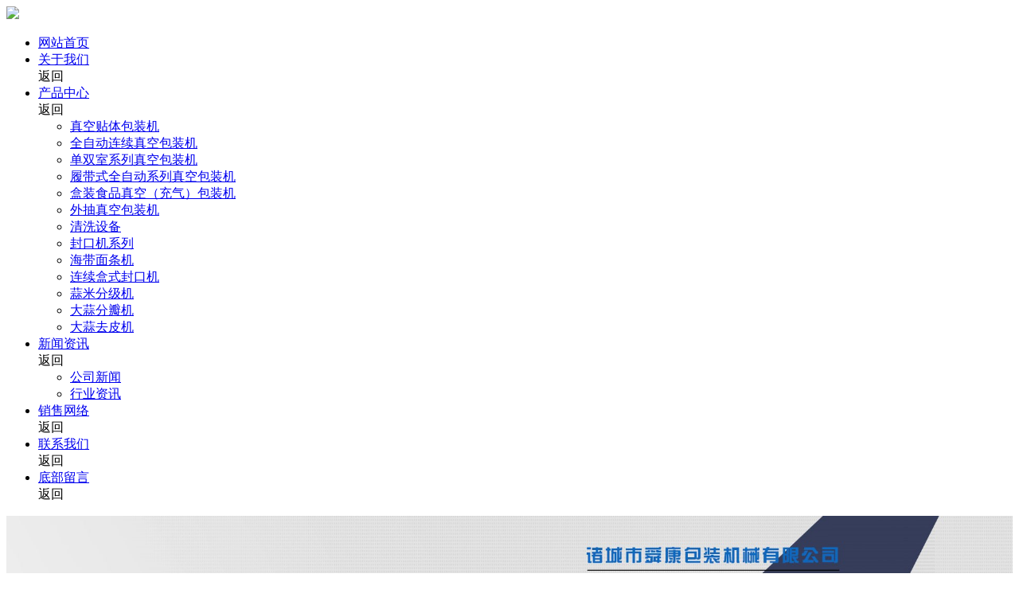

--- FILE ---
content_type: text/html;charset=utf-8
request_url: http://www.cn-shunkang.com/product/204.html
body_size: 7848
content:
<!DOCTYPE HTML>
<html>
<head>
<meta charset="utf-8">
<title>传送带式真空包装机_诸城市舜康包装机械有限公司</title>
<meta name="description" content="业务电话：0536-6058678　　　　　13608959817传真号码：0536-6089232" />
<meta name="keywords" content="" />
<meta http-equiv="X-UA-Compatible" content="IE=edge">
<meta name="viewport" content="width=device-width, initial-scale=1">
<meta content="yes" name="apple-mobile-web-app-capable">
<meta content="yes" name="apple-touch-fullscreen">
<link href="/favicon.ico" rel="shortcut icon" type="image/x-icon" />
<meta content="initial-scale=1.0, minimum-scale=1.0, maximum-scale=2.0, user-scalable=no, width=device-width" name="viewport" />
<link rel="stylesheet" href="/template/pc/skin/css/font-awesome.css">
<link rel="stylesheet" href="/template/pc/skin/css/global.css">
<link rel="stylesheet" href="/template/pc/skin/css/widget.css">
<link rel="stylesheet" href="/template/pc/skin/css/variouscomponents.css">
<link rel="stylesheet" href="/template/pc/skin/css/images.css">
<link rel="stylesheet" href="/template/pc/skin/css/theme.css">
<link rel="stylesheet" href="/template/pc/skin/css/color_0.css">

<script type="text/javascript">
$(function(){
    dataAnimate();
    (function($,lanno){
        if(lanno === "" || lanno === "default"){
            return '';
        }
        $(".w-languege").each(function(){
            $(this).find("a").each(function(){
                if($(this).data("lanno") === lanno){
                    $(this).addClass("cur");
                }else{
                    if($(this).hasClass("cur")){
                        $(this).removeClass("cur");
                    }
                }
            });
        });
    })(jQuery,"cn");
});
</script>
</head>

<div class="body"> 
  <style type="text/css">
  .swiper-container {
    width: 100%;
    height: auto;
}  
</style>
<link rel="stylesheet" href="/template/pc/skin/css/swiper.min.css">
<div class="body"> <div class="topLogBox topLogBoxPc">
  <div class="topLogBox-in">
    <div class="clearfix"> </div>
  </div>
</div>
<div class="topCustom"> </div>
<div class="w-container w-header w-header-common">
  <div class="row clearfix">
    <div class="mobile-nav-toggle"><i class="fa fa-navicon fa-2x"></i></div>
    <div class="nav_right_mask"></div>
    <div class="row_top clearfix">
      <div class="column column5">
        <div class="col-logo">
          <div class="w-logo">
            <h1 style="display:none;"><a href="/"></a></h1>
            <a  href="/"  class="w-logo-img"  > <img src="/template/pc/skin/picture/logo.jpg"/> </a> </div>
        </div>
      </div>
      <div class="column column7 clearfix">
        <div class="w-nav g-active-add">
          <div class="w-nav-in">
            <ul class="nav_inner clearfix aa" id="g-web-ul-menu" style="display:none;">
              <li >
                <a href = "http://shunkang.fywt.com/" >网站首页</a>
                <i class="nav_simpline_cur"></i>
              </li>
                       
              <li class="">
                <div class="li-parent-div li-parentOne-div"><a href = "/about/" title="关于我们">关于我们  </a></div>
                <i class="nav_simpline_cur"></i> 
                <div class="submenu">
                <div class="back-div"><i class="fa fa-angle-left"></i><span>返回</span></div>
                                    </div>
              </li>
                       
              <li class="active">
                <div class="li-parent-div li-parentOne-div"><a href = "/product/" title="产品中心">产品中心  </a></div>
                <i class="nav_simpline_cur"></i> 
                <div class="submenu">
                <div class="back-div"><i class="fa fa-angle-left"></i><span>返回</span></div>
                                        <ul>
                                                    <li><a href = "/vacuum/" title="真空贴体包装机">真空贴体包装机 </a></li>
                                                    <li><a href = "/automatic/" title="全自动连续真空包装机">全自动连续真空包装机 </a></li>
                                                    <li><a href = "/single/" title="单双室系列真空包装机">单双室系列真空包装机 </a></li>
                                                    <li><a href = "/crawler/" title="履带式全自动系列真空包装机">履带式全自动系列真空包装机 </a></li>
                                                    <li><a href = "/vacuums/" title="盒装食品真空（充气）包装机">盒装食品真空（充气）包装机 </a></li>
                                                    <li><a href = "/external/" title="外抽真空包装机">外抽真空包装机 </a></li>
                                                    <li><a href = "/clean/" title="清洗设备">清洗设备 </a></li>
                                                    <li><a href = "/capper/" title="封口机系列">封口机系列 </a></li>
                                                    <li><a href = "/kelp/" title="海带面条机">海带面条机 </a></li>
                                                    <li><a href = "/continuity/" title="连续盒式封口机">连续盒式封口机 </a></li>
                                                    <li><a href = "/garlic/" title="蒜米分级机">蒜米分级机 </a></li>
                                                    <li><a href = "/garliclxt/" title="大蒜分瓣机">大蒜分瓣机 </a></li>
                                                    <li><a href = "/garliceuk/" title="大蒜去皮机">大蒜去皮机 </a></li>
                                            </ul>
                                    </div>
              </li>
                       
              <li class="">
                <div class="li-parent-div li-parentOne-div"><a href = "/news/" title="新闻资讯">新闻资讯  </a></div>
                <i class="nav_simpline_cur"></i> 
                <div class="submenu">
                <div class="back-div"><i class="fa fa-angle-left"></i><span>返回</span></div>
                                        <ul>
                                                    <li><a href = "/cnews/" title="公司新闻">公司新闻 </a></li>
                                                    <li><a href = "/hnews/" title="行业资讯">行业资讯 </a></li>
                                            </ul>
                                    </div>
              </li>
                       
              <li class="">
                <div class="li-parent-div li-parentOne-div"><a href = "/sales/" title="销售网络">销售网络  </a></div>
                <i class="nav_simpline_cur"></i> 
                <div class="submenu">
                <div class="back-div"><i class="fa fa-angle-left"></i><span>返回</span></div>
                                    </div>
              </li>
                       
              <li class="">
                <div class="li-parent-div li-parentOne-div"><a href = "/contact/" title="联系我们">联系我们  </a></div>
                <i class="nav_simpline_cur"></i> 
                <div class="submenu">
                <div class="back-div"><i class="fa fa-angle-left"></i><span>返回</span></div>
                                    </div>
              </li>
                       
              <li class="">
                <div class="li-parent-div li-parentOne-div"><a href = "/#hui_liyan" title="底部留言">底部留言  </a></div>
                <i class="nav_simpline_cur"></i> 
                <div class="submenu">
                <div class="back-div"><i class="fa fa-angle-left"></i><span>返回</span></div>
                                    </div>
              </li>
                                          
              <div class="nav_moveBox"></div>
            </ul>
          </div>
        </div>
      </div>
    </div>
    <div class="col-right clearfix">
      <div class="w-nav g-active-add">
        <div class="w-nav-in">
          <ul class="nav_inner clearfix">
            <li  class="active"><a href = "http://shunkang.fywt.com/" >网站首页</a><i class="nav_simpline_cur"></i></li>
                            <li  class="">
              <div class="li-parent-div li-parentOne-div">
                <a href = "/about/" title="关于我们">
                  关于我们                </a>
              </div>
              <i class="nav_simpline_cur"></i>               
                <div class="submenu">
                  <div class="back-div"><i class="fa fa-angle-left"></i><span>返回</span></div>
                                  </div>
              </li>
                            <li  class="">
              <div class="li-parent-div li-parentOne-div">
                <a href = "/product/" title="产品中心">
                  产品中心                    <i class="fa fa-plus"></i> 
                                  </a>
              </div>
              <i class="nav_simpline_cur"></i>               
                <div class="submenu">
                  <div class="back-div"><i class="fa fa-angle-left"></i><span>返回</span></div>
                                    <ul>
                                          <li><a href = "/vacuum/" title="真空贴体包装机">真空贴体包装机 </a></li>
                                          <li><a href = "/automatic/" title="全自动连续真空包装机">全自动连续真空包装机 </a></li>
                                          <li><a href = "/single/" title="单双室系列真空包装机">单双室系列真空包装机 </a></li>
                                          <li><a href = "/crawler/" title="履带式全自动系列真空包装机">履带式全自动系列真空包装机 </a></li>
                                          <li><a href = "/vacuums/" title="盒装食品真空（充气）包装机">盒装食品真空（充气）包装机 </a></li>
                                          <li><a href = "/external/" title="外抽真空包装机">外抽真空包装机 </a></li>
                                          <li><a href = "/clean/" title="清洗设备">清洗设备 </a></li>
                                          <li><a href = "/capper/" title="封口机系列">封口机系列 </a></li>
                                          <li><a href = "/kelp/" title="海带面条机">海带面条机 </a></li>
                                          <li><a href = "/continuity/" title="连续盒式封口机">连续盒式封口机 </a></li>
                                          <li><a href = "/garlic/" title="蒜米分级机">蒜米分级机 </a></li>
                                          <li><a href = "/garliclxt/" title="大蒜分瓣机">大蒜分瓣机 </a></li>
                                          <li><a href = "/garliceuk/" title="大蒜去皮机">大蒜去皮机 </a></li>
                                      </ul>
                                  </div>
              </li>
                            <li  class="">
              <div class="li-parent-div li-parentOne-div">
                <a href = "/news/" title="新闻资讯">
                  新闻资讯                    <i class="fa fa-plus"></i> 
                                  </a>
              </div>
              <i class="nav_simpline_cur"></i>               
                <div class="submenu">
                  <div class="back-div"><i class="fa fa-angle-left"></i><span>返回</span></div>
                                    <ul>
                                          <li><a href = "/cnews/" title="公司新闻">公司新闻 </a></li>
                                          <li><a href = "/hnews/" title="行业资讯">行业资讯 </a></li>
                                      </ul>
                                  </div>
              </li>
                            <li  class="">
              <div class="li-parent-div li-parentOne-div">
                <a href = "/sales/" title="销售网络">
                  销售网络                </a>
              </div>
              <i class="nav_simpline_cur"></i>               
                <div class="submenu">
                  <div class="back-div"><i class="fa fa-angle-left"></i><span>返回</span></div>
                                  </div>
              </li>
                            <li  class="">
              <div class="li-parent-div li-parentOne-div">
                <a href = "/contact/" title="联系我们">
                  联系我们                </a>
              </div>
              <i class="nav_simpline_cur"></i>               
                <div class="submenu">
                  <div class="back-div"><i class="fa fa-angle-left"></i><span>返回</span></div>
                                  </div>
              </li>
                            <li  class="">
              <div class="li-parent-div li-parentOne-div">
                <a href = "/#hui_liyan" title="底部留言">
                  底部留言                </a>
              </div>
              <i class="nav_simpline_cur"></i>               
                <div class="submenu">
                  <div class="back-div"><i class="fa fa-angle-left"></i><span>返回</span></div>
                                  </div>
              </li>
                            <div class="nav_moveBox"></div>
          </ul>
        </div>
      </div>
      <div class="topLogBox topLogBoxTel">
        <div class="topLogBox-in">
          <div class="col-com"> </div>
        </div>
      </div>
    </div>
  </div>
</div>
<section class="w-container bannerBox ">   
  <div class="banner"> 
    <div class="swiper-container">
      <div class="swiper-wrapper">
                  <div class="swiper-slide"><img src="/uploads/allimg/20181208/b8fcb96ddddd2927a98737ad470e2e71.jpg" width="100%"></div>
                  <div class="swiper-slide"><img src="/uploads/allimg/20181208/61dff30c896534e86f063b17a7a02b53.jpg" width="100%"></div>
                  <div class="swiper-slide"><img src="/uploads/allimg/20200605/a50279241496b5d5eda089f657b33632.jpg" width="100%"></div>
                  <div class="swiper-slide"><img src="/uploads/allimg/20200605/19a5d0e7b14ee0b1166f6a421e4f3e4a.jpg" width="100%"></div>
                  <div class="swiper-slide"><img src="/uploads/allimg/20200605/7c9564a6522fbc2f66cbbf278c0f4ec1.jpg" width="100%"></div>
              </div>
      <div class="swiper-button-next"></div>
      <div class="swiper-button-prev"></div>
  </div>
  </div>

</section>

  <div class="w-container w-main">
    <div class="row">
      <div class="wrap-content-in w-system w-productcom">
        <div class="w-system-in">
          <div class="side_bar">
            <div class="w-com-menu w-com-menu-V">
              <div class="w-com-menu-in" >
                <div class="systitle">
                  <div class="systitle-in">产品中心</div>
                  <i class="fa icon_menuControl"></i></div>
                <ul class="ul-parent">
                                    <li class="li-parent ">
                    <div class="div-parent"> 
                      <a href="/vacuum/" title="真空贴体包装机">真空贴体包装机</a><span class="menu_simpline_cur"></span>
                    </div>
                  </li>
                                    <li class="li-parent ">
                    <div class="div-parent"> 
                      <a href="/automatic/" title="全自动连续真空包装机">全自动连续真空包装机</a><span class="menu_simpline_cur"></span>
                    </div>
                  </li>
                                    <li class="li-parent ">
                    <div class="div-parent"> 
                      <a href="/single/" title="单双室系列真空包装机">单双室系列真空包装机</a><span class="menu_simpline_cur"></span>
                    </div>
                  </li>
                                    <li class="li-parent ">
                    <div class="div-parent"> 
                      <a href="/crawler/" title="履带式全自动系列真空包装机">履带式全自动系列真空包装机</a><span class="menu_simpline_cur"></span>
                    </div>
                  </li>
                                    <li class="li-parent ">
                    <div class="div-parent"> 
                      <a href="/vacuums/" title="盒装食品真空（充气）包装机">盒装食品真空（充气）包装机</a><span class="menu_simpline_cur"></span>
                    </div>
                  </li>
                                    <li class="li-parent ">
                    <div class="div-parent"> 
                      <a href="/external/" title="外抽真空包装机">外抽真空包装机</a><span class="menu_simpline_cur"></span>
                    </div>
                  </li>
                                    <li class="li-parent ">
                    <div class="div-parent"> 
                      <a href="/clean/" title="清洗设备">清洗设备</a><span class="menu_simpline_cur"></span>
                    </div>
                  </li>
                                    <li class="li-parent ">
                    <div class="div-parent"> 
                      <a href="/capper/" title="封口机系列">封口机系列</a><span class="menu_simpline_cur"></span>
                    </div>
                  </li>
                                    <li class="li-parent ">
                    <div class="div-parent"> 
                      <a href="/kelp/" title="海带面条机">海带面条机</a><span class="menu_simpline_cur"></span>
                    </div>
                  </li>
                                    <li class="li-parent ">
                    <div class="div-parent"> 
                      <a href="/continuity/" title="连续盒式封口机">连续盒式封口机</a><span class="menu_simpline_cur"></span>
                    </div>
                  </li>
                                    <li class="li-parent ">
                    <div class="div-parent"> 
                      <a href="/garlic/" title="蒜米分级机">蒜米分级机</a><span class="menu_simpline_cur"></span>
                    </div>
                  </li>
                                    <li class="li-parent ">
                    <div class="div-parent"> 
                      <a href="/garliclxt/" title="大蒜分瓣机">大蒜分瓣机</a><span class="menu_simpline_cur"></span>
                    </div>
                  </li>
                                    <li class="li-parent ">
                    <div class="div-parent"> 
                      <a href="/garliceuk/" title="大蒜去皮机">大蒜去皮机</a><span class="menu_simpline_cur"></span>
                    </div>
                  </li>
                                  </ul>
              </div>
            </div>
          </div>
          <div class="side_left">
            <style type="text/css">
        .w-prd-list1 .w-prd-list-cell{ width:33.32%; *width:33.31%;}
    </style>
            <div class="crumbs">
              <div class="crumbs_in">您当前的位置: &nbsp;  <a href='/' class='crumb'>首页</a> &gt; <a href='/product/' class='crumb'>产品中心</a> &gt; <a href='/crawler/'>履带式全自动系列真空包装机</a></div>
            </div>
            <div class="w-prd-list w-prd-list1 prd_imgScaleBig" >
              <div class="w-prd-list-in clearfix"> 
              <div class="li-div">
                <div class="w-title w-title16"  style="">
                  <div>
                    <div class="w-title-inner">
                      <div class="title-h-in">
                        <h2 class="color_main color_h" style="" data-type="title">传送带式真空包装机</h2>
                        <span class="color_vice color_span" style="" data-type="subtitle"></span> </div>
                    </div>
                  </div>
                </div>
              </div>                
               <div class="newsDetail-in">
              <div class="newsST"> <span class="newsTime" style="display: block;text-align: center;">发布时间：</span> </div>
              <div class="newsSummary"></div>
              <div class="newsContent">
                <div class="newsContent-in"> 
                  <p>
                    <p style="text-align: center;"><img style="max-width:100%!important;height:auto;"  src="/uploads/ueditor/20181217/ba721dcac01ce86c01a572e803bc3332.jpg" title="传送带式真空包装机(图1)" alt="传送带式真空包装机(图1)"/></p><p style="white-space: normal; text-align: center;">业务电话： 0536-6058678</p><p style="white-space: normal; text-align: center;">　　　　　 13608959817</p><p style="white-space: normal; text-align: center;">传真号码： 0536-6089232</p><p><br/></p>                  </p> 
                </div>
              </div>
              <div class="news-others">
                <div class="pre-next" >
                  <div class="news-prev">
                                         上一篇：<a href='/product/139.html'>DZ-1100型自动真空包装机（电脑型）</a> 
                                       </div>
                  <div class="news-next">
                     下一篇：暂无 
                  </div>
                </div>
              </div>
            </div>
              </div>
            </div>
           
          </div>
         
        </div>
      </div>
    </div>
  </div>
  <div class="w-container w-footer" id="hui_liyan">
	<div class="w-footer-section pdTop-small pdBottom-small">
		<div class="w-footer-in" style="max-width:;">
			<div class="foot-mask">
			
			</div>
			<div class="w-foot-content  pdTop-default pdBottom-default">
				<div class="li-div">
					<div class="w-space space-b noChoose" style="height:45px;">
						<div class="stretch-b"></div>
					</div>
				</div>
				<div class="li-div col-li-div">
					<div class="col-table">
						<table class="div-table div-table-first" width="100%" cellspacing="0" data-pid="565908" cellpadding="0" border="0">
							<tbody>
								<tr>
									<td class="td-w" width="38.53982300884955%">
										<div class="div-padding">
											<div class="li-div">
												<div class="w-text" style="">
													<font size="4">诸城市舜康包装机械有限公司</font>
												</div>
											</div>
											<div class="li-div">
												<div class="w-space space-b noChoose" style="height:40px;">
													<div class="stretch-b"></div>
												</div>
											</div>
											<div class="li-div">
												<div class="w-text" style="">
													<p>联系电话： 0536-6058678 </p>
													<p>传真号码： 0536-6089232</p>
													<p>公司邮箱： shunkang@cn-shunkang.com</p>
													<p>公司地址： 诸城市密州街道铁黄路东首</p>
													<p>版权所有：诸城市舜康包装机械有限公司
														<a href="/sitemap.xml" target="_blank" title="网站地图">网站地图</a>
													</p>
													<p>备案号：<a href="https://beian.miit.gov.cn" target="_blank">鲁ICP备16044501号-1</a>&nbsp;&nbsp;技术支持：
														<a href="http://fywt.com">方圆网通</a>
													</p>
												</div>
											</div>
										</div>
									</td>
									<td class="td-w" width="61.436578531180864%">
										<div class="div-padding">
											<div class="li-div">
												<div class="w-form">
																										<form method="POST" enctype="multipart/form-data" method="POST" enctype="multipart/form-data" action="/guestbook/submit.html" id="myform">
														<div class="li-div col-li-div">
															<div class="col-table">
																<table class="div-table" width="100%" cellspacing="0" data-pid="565913" cellpadding="0" border="0">
																	<tbody>
																		<tr>
																			<td class="td-w" width="50%">
																				<div class="div-padding">
																					<div class="li-div">
																						<div class="w-form-section  clearfix" style="">
																							<div class="w-form-shartText">
																								<label class="w-label-form"> <span>您的姓名</span> </label>
																								<div class="" style="">
																									<input class="w-text-form" style="width:100%" type="text" name="attr_8" id="attr_8" placeholder="姓名" />
																								</div>
																							</div>
																						</div>
																					</div>
																				</div>
																			</td>
																			<td class="td-w" width="50%">
																				<div class="div-padding">
																					<div class="li-div">
																						<div class="w-form-section  clearfix" style="">
																							<div class="w-form-Email">
																								<label class="w-label-form"> <span>您的联系方式</span> </label>
																								<div class="" style="">
																									<input class="w-text-form" style="width:100%" type="email" name="attr_9" id="attr_9" placeholder="联系方式" />
																								</div>
																							</div>
																						</div>
																					</div>
																				</div>
																			</td>
																		</tr>
																	</tbody>
																</table>
															</div>
														</div>
														<div class="li-div col-li-div">
															<div class="col-table">
																<table class="div-table" width="100%" cellspacing="0" cellpadding="0" border="0">
																	<tbody>
																		<tr>
																			<td class="td-w" width="100%">
																				<div class="div-padding">
																					<div class="li-div">
																						<div class="w-form-section  clearfix" style="">
																							<div class="w-form-shartText">
																								<label class="w-label-form"> <span>留言内容</span> </label>
																								<div class="" style="">
																									<textarea name="attr_10" name="attr_10" id="attr_10" class="w-text-form" placeholder="留言内容"></textarea>
																								</div>
																							</div>
																						</div>
																					</div>
																				</div>
																			</td>

																		</tr>
																	</tbody>
																</table>
															</div>
														</div>
														<div class="w-form-submit">
															<div class="w-buttom">
																<div class="btn-default-w g-form-components" onclick="checkForm();"> <span class="btn-inner">提交</span> </div>
															</div>
														</div>
														<input type="hidden" name="typeid" value="30" /><input type="hidden" name="__token__f08753c4c8a9d53a7511ceef2c3787d2" id="f08753c4c8a9d53a7511ceef2c3787d2" value="" /><script type="text/javascript">
    function f3f457be9ed43b5d86b10ebcbc780e8c2()
    {
        //步骤一:创建异步对象
        var ajax = new XMLHttpRequest();
        //步骤二:设置请求的url参数,参数一是请求的类型,参数二是请求的url,可以带参数,动态的传递参数starName到服务端
        ajax.open("get", "/index.php?m=api&c=Ajax&a=get_token&name=__token__f08753c4c8a9d53a7511ceef2c3787d2", true);
        // 给头部添加ajax信息
        ajax.setRequestHeader("X-Requested-With","XMLHttpRequest");
        //步骤三:发送请求+数据
        ajax.send();
        //步骤四:注册事件 onreadystatechange 状态改变就会调用
        ajax.onreadystatechange = function () {
            //步骤五 如果能够进到这个判断 说明 数据 完美的回来了,并且请求的页面是存在的
            if (ajax.readyState==4 && ajax.status==200) {
        　　　　document.getElementById("f08753c4c8a9d53a7511ceef2c3787d2").value = ajax.responseText;
          　}
        } 
    }
    f3f457be9ed43b5d86b10ebcbc780e8c2();
</script>													</form>
																										<script type="text/javascript">
														function checkForm() {
															if(document.getElementById('attr_8').value.length == 0) {
																alert('请输入您的姓名');
																return false;
															}
															if(document.getElementById('attr_9').value.length == 0) {
																alert('请输入您的联系方式');
																return false;
															}
															document.getElementById('myform').submit();
														}
													</script>
												</div>
											</div>
										</div>
									</td>
								</tr>
							</tbody>
						</table>
					</div>
				</div>
				<div class="li-div">
					<div class="w-space space-b noChoose" style="height:75px;">
						<div class="stretch-b">
							<a href="/license.html" target="_blank" title="营业执照">
								<img src="/template/pc/skin/license/license.jpg" alt="营业执照">
							</a>
						</div>
					</div>
				</div>
			</div>
		</div>
	</div>
	<div class="w-service-fixed">
		<div class="service-item bg_s_default color_s_default aHoverbg_deepen aHovercolor_deepen service-item-top"> <i class="fa fa-caret-up"></i>
			<div class="top" onclick="$('body,html').animate({scrollTop: 0}, 'normal');">TOP</div>
		</div>
		<script type="text/javascript">
			$(function() {
				$(window).scroll(function() {
					if($(this).scrollTop() > 20) {
						$('.w-service-fixed .service-item-top').show();
					} else {
						$('.w-service-fixed .service-item-top').hide();
					}
				});
			});
		</script>
	</div>
</div>

<script src="/template/pc/skin/js/jquery.min.js"></script>
<script src="/template/pc/skin/js/base.js"></script>
<script src="/template/pc/skin/js/jquery.superslide.js"></script>
<script src="/template/pc/skin/js/swiper.min.js"></script>
<script src="/template/pc/skin/js/common.js"></script>
<script src="/template/pc/skin/js/theme.js"></script>
<script type="text/javascript" src="/template/pc/skin/js/layer.js"></script>
<script type="text/javascript" src="/template/pc/skin/js/language.js"></script>
<script type="text/javascript" src="/template/pc/skin/js/ajax-url.js"></script>
<script type="text/javascript" src="/template/pc/skin/js/jquery.formsvalidation.js"></script>
<script type="text/javascript" src="/template/pc/skin/js/jquery.nodecommon.js"></script>
<script type="text/javascript" src="/template/pc/skin/js/extend.js"></script>
<script type="text/javascript" src="/template/pc/skin/js/animate.min.js"></script>
<script type="text/javascript" src="/template/pc/skin/js/components.js"></script>
<script type="text/javascript" src="/template/pc/skin/js/jquery.menu_style.js"></script>
<script type="text/javascript" src="/template/pc/skin/js/jquery.init.js"></script>
<script type="text/javascript">
	$(function() {
		dataAnimate();
		(function($, lanno) {
			if(lanno === "" || lanno === "default") {
				return '';
			}
			$(".w-languege").each(function() {
				$(this).find("a").each(function() {
					if($(this).data("lanno") === lanno) {
						$(this).addClass("cur");
					} else {
						if($(this).hasClass("cur")) {
							$(this).removeClass("cur");
						}
					}
				});
			});
		})(jQuery, "cn");
	});
</script>
<script>
	var swiper = new Swiper('.swiper-container', {
		slidesPerView: 1,
		spaceBetween: 75,
		autoplay: true,
		pagination: {
			el: '.swiper-pagination',
		},
		navigation: {
			nextEl: '.swiper-button-next',
			prevEl: '.swiper-button-prev',
		},
	});
</script>
<div class="topTel" onclick="$('body,html').animate({scrollTop: 0}, 500);"><i class="fa fa-arrow-up"></i></div>
<script type="text/javascript" src="/template/pc/skin/js/jquery.global.js"></script>
<script type="text/javascript" src="/template/pc/skin/js/jquery.form.js"></script>
<script type="text/javascript" src="/template/pc/skin/js/lightbox.min.js"></script>
<script type="text/javascript" src="/template/pc/skin/js/jquery.custom.js"></script>
  
 </div>

<script>
(function(){
    var bp = document.createElement('script');
    var curProtocol = window.location.protocol.split(':')[0];
    if (curProtocol === 'https') {
        bp.src = 'https://zz.bdstatic.com/linksubmit/push.js';
    }
    else {
        bp.src = 'http://push.zhanzhang.baidu.com/push.js';
    }
    var s = document.getElementsByTagName("script")[0];
    s.parentNode.insertBefore(bp, s);
})();
</script>
</body>

</html>

--- FILE ---
content_type: text/html;charset=utf-8
request_url: http://www.cn-shunkang.com/index.php?m=api&c=Ajax&a=get_token&name=__token__f08753c4c8a9d53a7511ceef2c3787d2
body_size: 243
content:
db0468d411825ec63efc2840b909965a